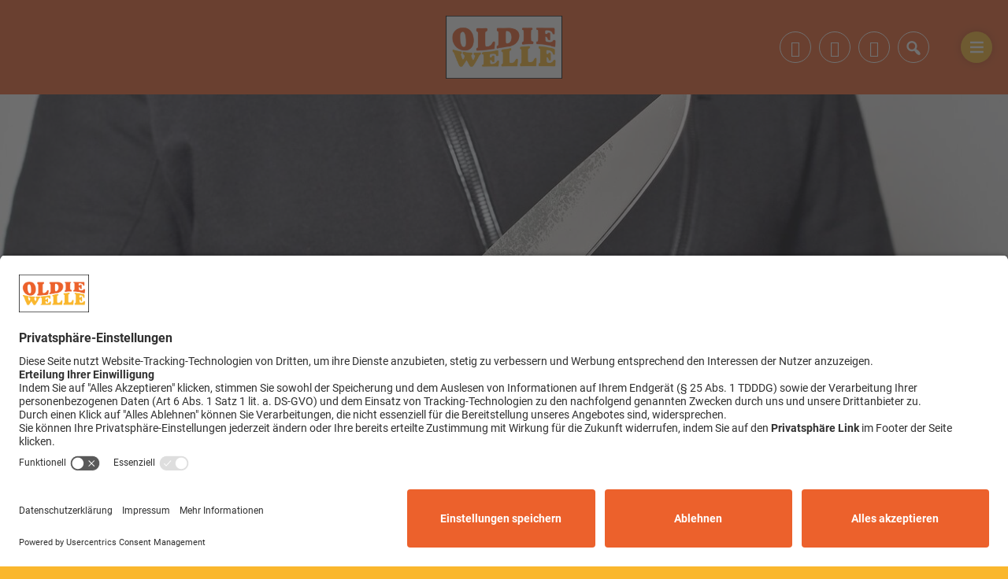

--- FILE ---
content_type: text/html; charset=UTF-8
request_url: https://ingolstadt.oldiewelle.com/jugendlicher-messerangreifer-in-haft-52580/
body_size: 6251
content:
<!DOCTYPE html>
<html lang="de">
<head>
    <meta charset="UTF-8">
    <meta name="viewport" content="width=device-width, initial-scale=1.0, minimum-scale=1.0, maximum-scale=1.0">

    <title>Jugendlicher Messerangreifer in Haft | </title>

    <meta http-equiv="X-UA-Compatible" content="IE=edge">
    <meta name="format-detection" content="telephone=no">

    <link rel="profile" href="http://gmpg.org/xfn/11">

	<link href="https://assets.welocal.world/fonts/Roboto:300,300i,400,400i,700,700i" rel="stylesheet">

	<link rel="canonical" href="https://ingolstadt.oldiewelle.com/jugendlicher-messerangreifer-in-haft-52580/" />
<meta name='robots' content='max-image-preview:large' />
	<style>img:is([sizes="auto" i], [sizes^="auto," i]) { contain-intrinsic-size: 3000px 1500px }</style>
	<meta name="description" content="Immer wieder hört man von Messerangriffen unter Jugendlichen. Jetzt hat sich einer am Omnibusbahnhof in Ingolstadt ereignet. Wie die Polizei erst heute  …"/><meta property="og:url" content="https://ingolstadt.oldiewelle.com/jugendlicher-messerangreifer-in-haft-52580/"/><meta property="og:title" content="Jugendlicher Messerangreifer in Haft"/><meta property="og:description" content="Immer wieder h&ouml;rt man von Messerangriffen unter Jugendlichen. Jetzt hat sich einer am Omnibusbahnhof in Ingolstadt ereignet. Wie die Polizei erst heute  &hellip;"/><meta property="og:type" content="article"/><meta property="article:published_time" content="2024-05-16 16:35:46"/><meta property="article:modified_time" content="2024-05-16 16:35:46"/><meta property="og:image" content="https://ingolstadt.oldiewelle.com/storage/thumbs/1200x630c/r:1642685406/16652.jpg"/><meta property="og:image:type" content="image/jpeg"/><meta property="og:image:width" content="1200"/><meta property="og:image:height" content="630"/>
<script type="application/ld+json">
{
"@context": "https://schema.org",
"@type": "NewsArticle", 
"@id": "https://ingolstadt.oldiewelle.com/jugendlicher-messerangreifer-in-haft-52580/", 
"author": {
"@type": "Person", 
"name": ""
}, 
"headline": "Jugendlicher Messerangreifer in Haft", 
"image": "https://ingolstadt.oldiewelle.com/storage/thumbs/1200x630c/r:1642685406/16652.jpg", 
"datePublished": "2024-05-16T16:35:46+0000", 
"dateModified": "2024-05-16T16:35:46+0000", 
"url": "https://ingolstadt.oldiewelle.com/jugendlicher-messerangreifer-in-haft-52580/", 
"mainEntityOfPage": {
"@type": "WebPage", 
"@id": "https://ingolstadt.oldiewelle.com/jugendlicher-messerangreifer-in-haft-52580/"
}, 
"publisher": {
"@type": "Organization", 
"name": "Funkhaus Ingolstadt", 
"url": "www.oldiewelle-ingolstadt.com", 
"logo": {
"@type": "ImageObject", 
"url": "https://ingolstadt.oldiewelle.com/storage/thumbs/1000x1000/r:1615796720/1491.png"
}
}
}
</script>

<meta name="cmms-cm-r-by" content="user">
<meta name="cmms-cm-g-at" content="2026-01-14 05:24:12">
<meta name="cmms-cm-v-un" content="2026-01-14 06:24:12">
<link rel='dns-prefetch' href='//ingolstadt.oldiewelle.com' />
<link rel="alternate" type="application/rss+xml" title=" &raquo; Feed" href="https://ingolstadt.oldiewelle.com/feed/" />
<link rel="stylesheet" href="https://ingolstadt.oldiewelle.com/storage/assets/sd57c386d.css" type="text/css" media="all">
<script id="usercentrics-cmp" data-settings-id="5cjkT-nM0_90Vm" src="https://app.usercentrics.eu/browser-ui/latest/loader.js" data-tcf-enabled></script>
<style id='classic-theme-styles-inline-css' type='text/css'>
/*! This file is auto-generated */
.wp-block-button__link{color:#fff;background-color:#32373c;border-radius:9999px;box-shadow:none;text-decoration:none;padding:calc(.667em + 2px) calc(1.333em + 2px);font-size:1.125em}.wp-block-file__button{background:#32373c;color:#fff;text-decoration:none}
</style>
<script type="text/javascript">
window.cmms_base='https://ingolstadt.oldiewelle.com';
window.cmms_storage_base='https://ingolstadt.oldiewelle.com/storage/';
window.cmms_thumbs_base='https://ingolstadt.oldiewelle.com/cmms-thumb/';
</script>
<script type="text/javascript">window.cmms_thumbs_base="https://ingolstadt.oldiewelle.com/storage/thumbs/";</script>
<script type="text/javascript">window.cmmsLocale = "de_DE";</script><script type="text/javascript" src="https://ingolstadt.oldiewelle.com/storage/assets/sc1d08aab.js" ></script>
<script type="text/javascript">jQuery(function(jQuery){jQuery.datepicker.setDefaults({"closeText":"Schlie\u00dfen","currentText":"Heute","monthNames":["Januar","Februar","M\u00e4rz","April","Mai","Juni","Juli","August","September","Oktober","November","Dezember"],"monthNamesShort":["Jan.","Feb.","M\u00e4rz","Apr.","Mai","Juni","Juli","Aug.","Sep.","Okt.","Nov.","Dez."],"nextText":"Weiter","prevText":"Zur\u00fcck","dayNames":["Sonntag","Montag","Dienstag","Mittwoch","Donnerstag","Freitag","Samstag"],"dayNamesShort":["So.","Mo.","Di.","Mi.","Do.","Fr.","Sa."],"dayNamesMin":["S","M","D","M","D","F","S"],"dateFormat":"d. MM yy","firstDay":1,"isRTL":false});});</script><link rel='shortlink' href='https://ingolstadt.oldiewelle.com/share/52580' />
<style>.videojs-player-container{--cmms-videojs-accent:#fff;}</style><link rel="shortcut icon" href="https://ingolstadt.oldiewelle.com/storage/thumbs/512x512/r:1615796720/1491.png">
<link rel="icon" href="https://ingolstadt.oldiewelle.com/storage/thumbs/32x32/r:1615796720/1491.png" sizes="32x32">
<link rel="icon" href="https://ingolstadt.oldiewelle.com/storage/thumbs/192x192/r:1615796720/1491.png" sizes="192x192">
<link rel="apple-touch-icon-precomposed" href="https://ingolstadt.oldiewelle.com/storage/thumbs/180x180/r:1615796720/1491.png">
<meta name="msapplication-TileImage" content="https://ingolstadt.oldiewelle.com/storage/thumbs/270x270/r:1615796720/1491.png">
<meta name="theme-color" content="#000000">
</head>

<body class="wp-singular post-template-default single single-post postid-52580 single-format-standard wp-theme-albinux wp-child-theme-cmms-theme-oldiewelle header-open full-width with-share-label">


<div id="top"></div>

<div id="app">

    <div class="cmms-adzone-0-wrapper">
        <div class="cmms-adzone-1">
			            <div class="cmms-adzone-sticky-wrapper">
                <div class="cmms-adzone-sticky">
					                </div>
            </div>
        </div>
        <div class="cmms-adzone-0">
			        </div>
    </div>
    <div class="cmms-adzone-3"></div>

    <div id="page" class="hfeed site">
		            <header id="masthead" class="site-header" role="banner">
                <div class="header-wrapper">
                    <div class="header-banner">
                        <a class="logo" href="https://ingolstadt.oldiewelle.com" rel="home"
                           title="">
                            <picture>
								                                    <img src="https://oldieingolstadt.s3-cdn.welocal.cloud/sources/601ac73c6a7ac.png"
                                         alt="">
								                            </picture>
                        </a>

						<div class="shortcuts">
	<a href="https://www.facebook.com/Oldie-Welle-Ingolstadt-103775484781689" target="_blank" rel="nofollow" class="ss-facebook"><span>Facebook</span></a><a href="mailto:oldiewelle@funkhaus-ingolstadt.de" target="_blank" rel="nofollow" class="ss-mail"><span>Mail</span></a><a href="tel:0841300999" target="" rel="nofollow" class="ss-phone"><span>Hotline: 0841-30 09 99</span></a>    <a class="search dashicons dashicons-search"><span>Suche</span></a>
	        <a class="menu dashicons dashicons-menu-alt"><span>Menü</span></a>
	</div>                    </div>
                </div>
            </header>
		
        <div id="main" class="site-main">
    <div id="content" class="site-content" role="main">
		<article id="post-52580" class="post-52580 post type-post status-publish format-standard hentry category-nachrichten" itemscope itemtype="http://schema.org/NewsArticle">

	<header class="entry-header with-thumbnail">
		<div class="postthumbnail"><img src="https://ingolstadt.oldiewelle.com/storage/thumbs/1300x400c/r:1642685406/16652.jpg" width="1300" height="400" alt="" /></div>			<h1 class="entry-title" itemprop="headline"><span>Jugendlicher Messerangreifer in Haft</span></h1>
			</header>

	<div class="entry-wrapper">

		<div class="entry-meta">
			<p class="entry-date" itemprop="datePublished"><time datetime="2024-05-16T16:35:46+02:00">16. Mai 2024</time></p>		</div>

		<div class="entry-content" itemprop="articleBody">
			<p>Immer wieder hört man von Messerangriffen unter Jugendlichen. Jetzt hat sich einer am Omnibusbahnhof in Ingolstadt ereignet. Wie die Polizei erst heute mitteilte, stach ein 14-Jähriger bei einem Streit vergangenen Freitag auf einen 15-Jährigen ein. Der junge Mann erlitt dabei glücklicherweise nur oberflächliche Hautverletzungen am Bauch. Bereits ein paar Tage zuvor hatte der Messerangreifer auch einen 13-Jährigen überfallen und dessen Mobiltelefon geraubt. Der 14-jährige Täter wurde heute ins Gefängnis gebracht.</p>
		</div>

		
		<div class="entry-supplementary">
			<div class="idvl-socs-tools size-ff"><a href="https://www.facebook.com/sharer/sharer.php?u=https%3A%2F%2Fingolstadt.oldiewelle.com%2Fjugendlicher-messerangreifer-in-haft-52580%2F&"
   title="Auf Facebook teilen" class="idvl-socs-facebook ss-facebook" target="_blank"
   rel="nofollow"><span>Facebook</span></a><a href="https://twitter.com/intent/tweet?url=https%3A%2F%2Fingolstadt.oldiewelle.com%2Fshare%2F52580&text=Jugendlicher%20Messerangreifer%20in%20Haft"
   title="Auf X teilen" class="idvl-socs-twitter ss-twitter" target="_blank" rel="nofollow"><span>X.com</span></a>
<a href="whatsapp://send?text=https%3A%2F%2Fingolstadt.oldiewelle.com%2Fshare%2F52580%20-%20Jugendlicher%20Messerangreifer%20in%20Haft" title="Über WhatsApp teilen" class="idvl-socs-whatsapp ss-whatsapp" target="_blank" rel="nofollow"><span>WhatsApp</span></a><a href="mailto:?subject=Jugendlicher%20Messerangreifer%20in%20Haft&body=Immer%20wieder%20h%C3%B6rt%20man%20von%20Messerangriffen%20unter%20Jugendlichen.%20Jetzt%20hat%20sich%20einer%20am%20Omnibusbahnhof%20in%20Ingolstadt%20ereignet.%20Wie%20die%20Polizei%20erst%20heute%20mitteilte%2C%20stach%20ein%2014-J%C3%A4hriger%20bei%20einem%20Streit%20vergangenen%20Freitag%20auf%20einen%2015-J%C3%A4hrigen%20ein.%20%20%E2%80%A6%0A%0Ahttps%3A%2F%2Fingolstadt.oldiewelle.com%2Fshare%2F52580" title="Per E-Mail teilen" class="idvl-socs-mail ss-mail" target="_blank" rel="nofollow"><span>E-Mail senden</span></a></div>		</div>
	</div>
</article>
        <div class="related-contents">
            <div class="header-wrapper">
                <h3>Das könnte Sie auch interessieren</h3>
            </div>

            <div class="post-shortcuts">
				<a href="https://ingolstadt.oldiewelle.com/angeklagter-im-finanzskandal-moeglicherweise-nicht-verhandlungsfaehig-96793/" class="post-shortcut type-post">
    <span class="thumbnail">
        	        	        <img class="albinux-lazy" data-src="https://ingolstadt.oldiewelle.com/storage/thumbs/520x293c/r:1768367466/84252.jpg"
                 data-srcset="https://ingolstadt.oldiewelle.com/storage/thumbs/520x293c/r:1768367466/84252.jpg 1x, https://ingolstadt.oldiewelle.com/storage/thumbs/1040x586c/r:1768367466/84252.jpg 2x"/>	                        <div class="cmms-copyright" title="Foto: Wolfgang Bertl/pde">Foto: Wolfgang Bertl/pde</div>
	                	        </span>
    <span class="meta-wrapper">
        <span class="meta">
            	            14. Jan.. 2026
	                                </span>
        <strong class="title">Angeklagter im Finanzskandal möglicherweise nicht verhandlungsfähig</strong>
        <span class="excerpt">
            Millionenschwere, dubiose Investitionen des Bistums Eichstätt werden derzeit …        </span>
    </span>
</a>
<a href="https://ingolstadt.oldiewelle.com/kinder-misshandelt-vater-vor-gericht-96792/" class="post-shortcut type-post">
    <span class="thumbnail">
        	        	        <img class="albinux-lazy" data-src="https://ingolstadt.oldiewelle.com/storage/thumbs/520x293c/r:1768367406/68554.jpg"
                 data-srcset="https://ingolstadt.oldiewelle.com/storage/thumbs/520x293c/r:1768367406/68554.jpg 1x, https://ingolstadt.oldiewelle.com/storage/thumbs/1040x586c/r:1768367406/68554.jpg 2x"/>	                	        </span>
    <span class="meta-wrapper">
        <span class="meta">
            	            14. Jan.. 2026
	                                </span>
        <strong class="title">Kinder misshandelt &#8211; Vater vor Gericht</strong>
        <span class="excerpt">
            Er steht ab heute wegen mutmaßlicher Körperverletzung und Misshandlung seiner …        </span>
    </span>
</a>
<a href="https://ingolstadt.oldiewelle.com/verstaerkung-fuer-den-angriff-96791/" class="post-shortcut type-post">
    <span class="thumbnail">
        	        	        <img class="albinux-lazy" data-src="https://ingolstadt.oldiewelle.com/storage/thumbs/520x293c/r:1768367225/85559.jpg"
                 data-srcset="https://ingolstadt.oldiewelle.com/storage/thumbs/520x293c/r:1768367225/85559.jpg 1x, https://ingolstadt.oldiewelle.com/storage/thumbs/1040x586c/r:1768367225/85559.jpg 2x"/>	                        <div class="cmms-copyright" title="FC Ingolstadt">FC Ingolstadt</div>
	                	        </span>
    <span class="meta-wrapper">
        <span class="meta">
            	            14. Jan.. 2026
	                                </span>
        <strong class="title">Verstärkung für den Angriff</strong>
        <span class="excerpt">
            Kurz vor dem Rückrundenstart in Liga 3 bekommt der FC Ingolstadt Verstärkung. …        </span>
    </span>
</a>
<a href="https://ingolstadt.oldiewelle.com/spende-fuer-den-wildpark-96755/" class="post-shortcut type-post">
    <span class="thumbnail">
        	        	        <img class="albinux-lazy" data-src="https://ingolstadt.oldiewelle.com/storage/thumbs/520x293c/r:1768322526/89387.jpg"
                 data-srcset="https://ingolstadt.oldiewelle.com/storage/thumbs/520x293c/r:1768322526/89387.jpg 1x, https://ingolstadt.oldiewelle.com/storage/thumbs/1040x586c/r:1768322526/89387.jpg 2x"/>	                        <div class="cmms-copyright" title="Foto: Stadt Ingolstadt/ Dollinger">Foto: Stadt Ingolstadt/ Dollinger</div>
	                	        </span>
    <span class="meta-wrapper">
        <span class="meta">
            	            14. Jan.. 2026
	                                </span>
        <strong class="title">Spende für den Wildpark</strong>
        <span class="excerpt">
            Der Aufschrei war groß, als der Ingolstädter Wildpark bei den Sparvorschlägen …        </span>
    </span>
</a>
            </div>
        </div>
	    </div>
<aside>

	
</aside>

</div>

    <footer id="colophon"
            class="site-footer with-footer-logo"
            role="contentinfo">
        <div class="footer-wrapper">
            <div class="footer-nav">
				<div class="menu-footer-container"><ul id="menu-footer" class="footer-menu"><li id="menu-item-26" class="menu-item menu-item-type-post_type menu-item-object-page menu-item-26"><a href="https://ingolstadt.oldiewelle.com/impressum/">Impressum</a></li>
<li id="menu-item-24" class="menu-item menu-item-type-post_type menu-item-object-page menu-item-privacy-policy menu-item-24"><a rel="privacy-policy" href="https://ingolstadt.oldiewelle.com/datenschutzerklaerung/">Datenschutzerklärung</a></li>
<li id="menu-item-911" class="menu-item menu-item-type-post_type menu-item-object-page menu-item-911"><a href="https://ingolstadt.oldiewelle.com/teilnahmebedingungen/">Teilnahmebedingungen</a></li>
<li id="menu-item-1032" class="menu-item menu-item-type-post_type menu-item-object-page menu-item-1032"><a href="https://ingolstadt.oldiewelle.com/werbung/">Werbung</a></li>
<li id="menu-item-1505" class="menu-item menu-item-type-custom menu-item-object-custom menu-item-1505"><a target="_blank" href="https://www.oldiewelle.com">Region wählen</a></li>
<li id="menu-item-56649" class="cmms-show-usercentrics-layer menu-item menu-item-type-custom menu-item-object-custom menu-item-56649"><a href="#">Privatsphäre</a></li>
<li id="menu-item-82946" class="menu-item menu-item-type-post_type menu-item-object-page menu-item-82946"><a href="https://ingolstadt.oldiewelle.com/barrierefreiheit/">Barrierefreiheit</a></li>
</ul></div>            </div>

            <div class="footer-info">
		                            <a href="https://ingolstadt.oldiewelle.com/"
                       title=""
                       rel="home"
                       class="home">
				                                    <img src="https://ingolstadt.oldiewelle.com/storage/thumbs/r:1612367676/32.png"
                                 alt="">
				                            </a>
		        
                <div>
			                        </div>
            </div>
        </div>
    </footer>

	<div class="main-search-form">
    <div class="search-box-wrapper">
        <div class="search-box">
            <form role="search" method="get" class="search-form" action="https://ingolstadt.oldiewelle.com">
                <span class="close dashicons dashicons-no-alt"></span>

                <div class="input-wrapper">
                    <input type="text" class="search-field" placeholder="Ich suche nach&nbsp;…" value="" name="s">
                    <button class="search-submit dashicons dashicons-search"></button>
                </div>
            </form>
        </div>
    </div>
</div>
    </div>

    <div class="adzone-2"></div>

	<script type="speculationrules">
{"prefetch":[{"source":"document","where":{"and":[{"href_matches":"\/*"},{"not":{"href_matches":["\/wp-*.php","\/wp-admin\/*","\/wp-content\/uploads\/*","\/wp-content\/*","\/wp-content\/plugins\/*","\/wp-content\/themes\/cmms-theme-oldiewelle\/*","\/wp-content\/themes\/albinux\/*","\/*\\?(.+)"]}},{"not":{"selector_matches":"a[rel~=\"nofollow\"]"}},{"not":{"selector_matches":".no-prefetch, .no-prefetch a"}}]},"eagerness":"conservative"}]}
</script>
<script type="text/javascript" src="https://ingolstadt.oldiewelle.com/storage/assets/s88cb1be6.js" ></script>
<script type="text/javascript">
var _paq = _paq || [];
_paq.push(['setSiteId', 141]);
_paq.push(['setTrackerUrl', '//stats.welocal.world/matomo.php']);
_paq.push(['setRequestMethod', 'POST']);
_paq.push(['setCookieDomain', 'ingolstadt.oldiewelle.com']);
_paq.push(['setCustomDimension', 1, 'Website']);
_paq.push(['requireCookieConsent']);
_paq.push(['trackPageView']);
_paq.push(['enableLinkTracking']);
_paq.push(['enableHeartBeatTimer']);
(function(){var d=document,g=d.createElement('script'),s=d.getElementsByTagName('script')[0];g.type='text/javascript';g.async=true;g.defer=true;g.src='//stats.welocal.world/matomo.js';s.parentNode.insertBefore(g,s);})();
</script>
<noscript><p><img src="//stats.welocal.world/matomo.php?idsite=141" style="border:0" alt=""/></p></noscript>
<script>window.addEventListener('ucEvent', function (e) {if (e.detail && e.detail.event == 'consent_status' && e.detail['Matomo (self hosted)'] === true) {_paq.push(['setCookieConsentGiven']);}});
</script>
    </div>

	    <nav class="custom-site-navigation" role="navigation">
		<div class="menu-main-container"><ul id="menu-main" class="nav-menu"><li id="menu-item-23" class="menu-item menu-item-type-post_type menu-item-object-page menu-item-home menu-item-23"><a href="https://ingolstadt.oldiewelle.com/">Startseite</a></li>
<li id="menu-item-886" class="menu-item menu-item-type-post_type menu-item-object-page menu-item-has-children menu-item-886"><a href="https://ingolstadt.oldiewelle.com/radio-hoeren/">Radio hören</a>
<ul class="sub-menu">
	<li id="menu-item-903" class="menu-item menu-item-type-custom menu-item-object-custom menu-item-903"><a href="https://consoles.radioplayer.cloud/2762384/index.html">Webradio</a></li>
	<li id="menu-item-902" class="menu-item menu-item-type-post_type menu-item-object-page menu-item-902"><a href="https://ingolstadt.oldiewelle.com/songsuche/">Songsuche</a></li>
</ul>
</li>
<li id="menu-item-783" class="menu-item menu-item-type-taxonomy menu-item-object-category current-post-ancestor current-menu-parent current-post-parent menu-item-has-children menu-item-783"><a href="https://ingolstadt.oldiewelle.com/kategorie/nachrichten/">NACHRICHTEN</a>
<ul class="sub-menu">
	<li id="menu-item-1488" class="menu-item menu-item-type-taxonomy menu-item-object-category menu-item-1488"><a href="https://ingolstadt.oldiewelle.com/kategorie/buntes/">BUNTES</a></li>
</ul>
</li>
<li id="menu-item-1093" class="menu-item menu-item-type-post_type menu-item-object-page menu-item-1093"><a href="https://ingolstadt.oldiewelle.com/verkehr-blitzer/">Verkehrs- und Blitzermeldungen</a></li>
<li id="menu-item-865" class="menu-item menu-item-type-post_type menu-item-object-page menu-item-has-children menu-item-865"><a href="https://ingolstadt.oldiewelle.com/kontakt/">Kontakt</a>
<ul class="sub-menu">
	<li id="menu-item-1033" class="menu-item menu-item-type-post_type menu-item-object-page menu-item-1033"><a href="https://ingolstadt.oldiewelle.com/werbung/">Werbung</a></li>
</ul>
</li>
</ul></div>    </nav>
<div class="pswp" tabindex="-1" role="dialog" aria-hidden="true">
	<div class="pswp__bg"></div>
	<div class="pswp__scroll-wrap">
		<div class="pswp__container">
			<div class="pswp__item"></div>
			<div class="pswp__item"></div>
			<div class="pswp__item"></div>
		</div>
		<div class="pswp__ui pswp__ui--hidden">
			<div class="pswp__top-bar">
				<div class="pswp__counter"></div>
				<button class="pswp__button pswp__button--close" title="Close (Esc)"></button>
				<button class="pswp__button pswp__button--share" title="Share"></button>
				<button class="pswp__button pswp__button--fs" title="Toggle fullscreen"></button>
				<button class="pswp__button pswp__button--zoom" title="Zoom in/out"></button>
				<div class="pswp__preloader">
					<div class="pswp__preloader__icn">
						<div class="pswp__preloader__cut">
							<div class="pswp__preloader__donut"></div>
						</div>
					</div>
				</div>
			</div>
			<div class="pswp__share-modal pswp__share-modal--hidden pswp__single-tap">
				<div class="pswp__share-tooltip"></div>
			</div>
			<button class="pswp__button pswp__button--arrow--left" title="Previous (arrow left)"></button>
			<button class="pswp__button pswp__button--arrow--right" title="Next (arrow right)"></button>
			<div class="pswp__caption">
				<div class="pswp__caption__center"></div>
			</div>
		</div>
	</div>
</div><a class="to-top" href="#top"><em class="dashicons dashicons-arrow-up"></em></a>
</body>
</html>
